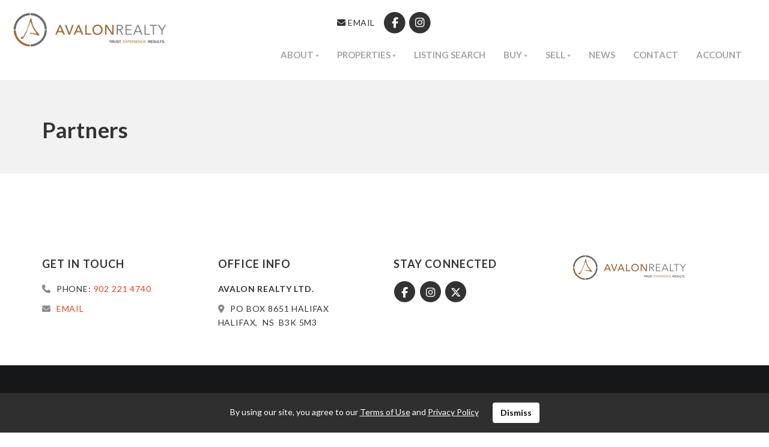

--- FILE ---
content_type: text/html; charset=utf-8
request_url: https://www.avalonrealty.ca/partners
body_size: 4934
content:
<!DOCTYPE html>
<html>
<head>
<meta charset="utf-8">
<meta name="viewport" content="width=device-width, initial-scale=1, user-scalable=no">
<meta name="format-detection" content="telephone=no" />




  <link rel="shortcut icon" href="https://s.realtyninja.com/static/media/favicons/6780_4f2ef99b_favicon.ico" />
  <meta name="google-site-verification" content="lMUGNyaWSmkYD39qDqoioE6C0wNvklFjl1APCKNHBu4" />
    <meta name="google-site-verification" content="lMUGNyaWSmkYD39qDqoioE6C0wNvklFjl1APCKNHBu4" />
  <title> - Partners</title>

<meta property="og:url" content="https://www.avalonrealty.ca/partners"/>
  
    <meta property="og:title" content=" - Partners"/>





  <link rel="canonical" href="https://www.avalonrealty.ca/partners" />

    <link rel="stylesheet" type="text/css" href="https://s.realtyninja.com/static/rev-06237236/damascus/css/bootstrap-3.4.1.min.css" />
    <link rel="stylesheet" type="text/css" href="https://s.realtyninja.com/static/rev-06237236/css/prod/damascus/common-core.min.css" />
    <link rel="stylesheet" type="text/css" href="https://s.realtyninja.com/static/rev-06237236/css/prod/damascus/common-fancybox.min.css" />
    <link rel="stylesheet" type="text/css" href="https://s.realtyninja.com/static/rev-06237236/css/prod/damascus/common-swiffy.min.css" />
    

    <link href="https://fonts.gstatic.com" rel="preconnect" crossorigin>
    <link rel="stylesheet" type="text/css" href='https://fonts.googleapis.com/css?family=Montserrat:400,700|Raleway:400,400italic,600,600italic,700,700italic' />
    <script src="https://kit.fontawesome.com/b0c3eb69bf.js" crossorigin="anonymous" async></script>
    <link rel="stylesheet" type="text/css" href="https://s.realtyninja.com/static/rev-06237236/css/jquery-ui.min.css" />
    <link rel="stylesheet" type="text/css" href="/customcss/1748367277" />  

    <script src="https://s.realtyninja.com/static/rev-06237236/damascus/js/jquery-3.1.1.min.js"></script>
    <script src="https://s.realtyninja.com/static/rev-06237236/damascus/js/jquery-ui-1.12.1.min.js"></script>
    <script src="https://s.realtyninja.com/static/rev-06237236/damascus/js/bootstrap-3.4.1.min.js"></script>

    
    <script src="https://s.realtyninja.com/static/rev-06237236/js/prod/damascus/common-utils.min.js"></script>
    <script src="https://s.realtyninja.com/static/rev-06237236/js/prod/damascus/common-core.min.js" jsdata='{"pagetype":"static","mapbox_key":"pk.eyJ1IjoicmVhbHR5bmluamFjb20iLCJhIjoiY2wydGsycDVjMDM5bjNjcXZycHdpZ3ZkeCJ9.-VrUrsjBxCBpcSJdUd0xgA","theme":"katana","siteid":6780,"pageurl":"partners","sitename":"johnburt2","googleua":"UA-163919046-1","blog_url":"news","domain":"avalonrealty.ca","static_url":"https://s.realtyninja.com","pageid":129747,"is_damascus":1,"apage":"partners"}'></script>
    <script src="https://s.realtyninja.com/static/rev-06237236/js/prod/damascus/common-fancybox.min.js"></script>
    
    <script src="https://s.realtyninja.com/static/rev-06237236/js/prod/damascus/common-jemplates.min.js"></script>




    <script>
    window.ga=window.ga||function(){(ga.q=ga.q||[]).push(arguments)};ga.l=+new Date;
    ga('create', 'UA-163919046-1', 'auto');
    ga('send', 'pageview');
    </script>
    <script async src='https://www.google-analytics.com/analytics.js'></script>


  <!-- Custom Header Code --><link href="https://fonts.googleapis.com/css?family=Lato:300,400,700" rel="stylesheet">

<!-- Google tag (gtag.js) --> <script async src="https://www.googletagmanager.com/gtag/js?id=G-93PH18XXFS"></script> <script> window.dataLayer = window.dataLayer || []; function gtag(){dataLayer.push(arguments);} gtag('js', new Date()); gtag('config', 'G-93PH18XXFS'); </script>



</head>



  <body class=" katana  full_katana    damascus  bootstrap_theme ddf partners katana static "  id="body">



<div class="clear"></div>

   


    
    
    
    
        
    
    
  <section data-uid="546852376699" data-widgetid="345225" id="rn-345225" class="header-section section-short-header ">

  

  
    
  
  

  



  <header class="header-top">

    <div class="navbar-wrapper  " style="">

    
        <div class="container-fluid navbar-container">  
    

            <nav class="navbar navbar-default navbar-transparent" role="navigation" id="navbar-main">      

            <button type="button" class="navbar-toggle collapsed" data-toggle="collapse" data-target="#navbar">
              <span class="sr-only">Toggle navigation</span>
              <span class="icon-bar"></span>
              <span class="icon-bar"></span>
              <span class="icon-bar"></span>
            </button>

            
                <div class="container-fluid">       
            

                
                    <div class="navbar-header navbar-header-centered">  
                

                <div class="navbar-brand">
                  <div class="">
                    
                      <a href="/"><img alt="" class="BE_image img_center" contenteditable="false" src="https://s.realtyninja.com/static/media/med/6780_338b76e0_TRUST._EXPERIENCE._RESULTS.-2.png?width=300&dpr=2" style="width: 300px; height: auto; opacity: 1;" title="" /></a> <a href="/"></a><div><a href="/"></a></div>
                    
                  </div>
                </div>

                <!-- <a class="navbar-brand" href="/">
                <h3></h3>Avalon Realty Ltd.</a> -->

                </div>

            
                <div id="header-contact">
            

              <span class="header-contact-details">                  <span class="header-contact-email">
                    <a href="mailto:info@avalonrealty.ca">
                      <i class="fa fa-envelope"></i> EMAIL                      
                    </a>
                  </span>              </span>
              <span class="header-contact-social">                  <a href="https://www.facebook.com/AvalonRealtyLtd/" target="_blank" title="Facebook">
                    <span class="fa-stack fa-lg">
                      <i class="fa fa-circle fa-stack-2x"></i>
                      <i class="fa fa-brands fa-facebook fa-stack-1x"></i>
                    </span>
                  </a>                
                  <a href="https://www.instagram.com/avalonrealty/" target="_blank" title="Instagram">
                    <span class="fa-stack fa-lg">
                      <i class="fa fa-circle fa-stack-2x"></i>
                      <i class="fa fa-brands fa-instagram fa-stack-1x"></i>
                    </span>
                  </a>                                                                                                
               </span>
               

              </div>

            
                <div id="navbar" class="navbar-collapse collapse navbar-centered">
                    <ul class="nav navbar-nav navbar-nav-centered">
            

            
  
    
      <li class="">
        <a href="/">
          Home
        </a>
      </li>
    
    
    

  
        <li class="dropdown ">
            <a href="#" class="dropdown-toggle" data-toggle="dropdown" role="button">
                About <span class="caret"></span>
            </a>
            <ul class="dropdown-menu" role="menu">
              
                
                  <li class="">
                      <a href="/agents">
                        Agents
                      </a>
                  </li>
                
              
                
                  <li class="">
                      <a href="/testimonials">
                        Testimonials
                      </a>
                  </li>
                
              
            </ul>
    
    

  
        <li class="dropdown ">
            <a href="#" class="dropdown-toggle" data-toggle="dropdown" role="button">
                Properties <span class="caret"></span>
            </a>
            <ul class="dropdown-menu" role="menu">
              
                
                  <li class="">
                      <a href="/featured-properties">
                        Featured Properties
                      </a>
                  </li>
                
              
                
                  <li class="">
                      <a href="/north-end-properties">
                        North End Properties
                      </a>
                  </li>
                
              
                
                  <li class="">
                      <a href="/investment-properties">
                        Investment Properties
                      </a>
                  </li>
                
              
                
                  <li class="">
                      <a href="/rental-properties">
                        Rental Properties
                      </a>
                  </li>
                
              
            </ul>
    
    

  
    
      <li class="">
        <a href="/listing-search">
          Listing Search
        </a>
      </li>
    
    
    

  
        <li class="dropdown ">
            <a href="#" class="dropdown-toggle" data-toggle="dropdown" role="button">
                Buy <span class="caret"></span>
            </a>
            <ul class="dropdown-menu" role="menu">
              
                
                  <li class="">
                      <a href="/buying-a-home">
                        Buying a Home
                      </a>
                  </li>
                
              
                
                  <li class="">
                      <a href="/mortgage-payment-calculator">
                        Mortgage Payment Calculator
                      </a>
                  </li>
                
              
            </ul>
    
    

  
        <li class="dropdown ">
            <a href="#" class="dropdown-toggle" data-toggle="dropdown" role="button">
                Sell <span class="caret"></span>
            </a>
            <ul class="dropdown-menu" role="menu">
              
                
                  <li class="">
                      <a href="/selling-your-home">
                        Selling Your Home
                      </a>
                  </li>
                
              
                
                  <li class="">
                      <a href="/pictures-viewing">
                        Pictures & Viewing
                      </a>
                  </li>
                
              
                
                  <li class="">
                      <a href="/free-home-evaluation">
                        Free Home Evaluation
                      </a>
                  </li>
                
              
            </ul>
    
    

  
    
      <li class="">
        <a href="/news">
          News
        </a>
      </li>
    
    
    

  
    
      <li class="">
        <a href="/contact">
          Contact
        </a>
      </li>
    
    
    
  
<li id="account_login_link_nav_item">      <a id="account_login_link" href="/account/register" class="account boxlink">      Account </a>
</li>












                

                
                
              </ul>
            </div>

            </div>
        </nav>

      </div>
    </div>
  </header>

</section>


    
    
    
    
        
    
    <section data-uid="5264686778231" data-widgetid="345226" id="rn-345226" class="content-section section-1-col  page-title">
  

  
  

  


  
  <div class="rn-content-block  " style="background-color:#F2F2F2;">
    <div class="container">
      <div class="row">
      	<div class="col-lg-12 col-md-12 col-sm-12 col-xs-12 rn-col-1-1">
        	<div class="rn-col-1-1-content">
        		<h1>Partners</h1>
        	</div>
        </div>
      </div>
    </div>
  </div>
</section>

    
    
    
    
        
    
    <section data-uid="6218306574935" data-widgetid="345227" id="rn-345227" class="content-section section-1-col  ">
  

  
  

  


  
  <div class="rn-content-block  " style="">
    <div class="container">
      <div class="row">
      	<div class="col-lg-12 col-md-12 col-sm-12 col-xs-12 rn-col-1-1">
        	<div class="rn-col-1-1-content">
        		
        	</div>
        </div>
      </div>
    </div>
  </div>
</section>

    
    
    
    
        
    
    <section data-uid="3472274766451" data-widgetid="345228" id="rn-345228" class="content-section section-quick-contact   " style="">

  

  
  

  


  
  <div class="small-contact-info-wrapper">
    <div class="container">
      <div class="row">
        <div class="contact-info-container">
          <div class="col-lg-3 col-md-3 col-sm-6 col-xs-12">
            <h4 class="contact-info-heading-get-in-touch">Get In Touch</h4>                <p class="contact-info-phone"><i class="fa fa-phone"></i> Phone: <a href="tel:+1-902 221 4740">902 221 4740</a></p>                <p class="contact-info-email"><i class="fa fa-envelope"></i> <a href="mailto:info@avalonrealty.ca">EMAIL</a></p>          </div>
          <div class="col-lg-3 col-md-3 col-sm-6 col-xs-12">
            <h4 class="contact-info-heading-office-info">Office Info</h4>                <p class="contact-info-brokerage">Avalon Realty Ltd.</p>              <p class="contact-info-address">                   <span class="contact-info-address-street"><i class="fa fa-map-marker"></i> PO Box 8651 Halifax&nbsp;</span>                  <span class="contact-info-address-city">Halifax,&nbsp;</span>                  <span class="contact-info-address-province">NS&nbsp;</span>                  <span class="contact-info-address-postal">B3K 5M3&nbsp;</span>              </p>
          </div>
          <div class="col-lg-3 col-md-3 col-sm-6 col-xs-12">
            <h4 class="contact-info-heading-stay-connected">Stay Connected</h4>
            <div class="contact-info-social">                <a href="https://www.facebook.com/AvalonRealtyLtd/" target="_blank" title="Facebook">
                  <span class="fa-stack fa-lg">
                    <i class="fa fa-circle fa-stack-2x"></i>
                    <i class="fa fa-brands fa-facebook fa-stack-1x"></i>
                  </span>
                </a>              
                <a href="https://www.instagram.com/avalonrealty/" target="_blank" title="Instagram">
                  <span class="fa-stack fa-lg">
                    <i class="fa fa-circle fa-stack-2x"></i>
                    <i class="fa fa-brands fa-instagram fa-stack-1x"></i>
                  </span>
                </a>                <a href="https://www.twitter.com/avalonrealtyltd" target="_blank" title="X (Twitter)">
                  <span class="fa-stack fa-lg">
                    <i class="fa fa-circle fa-stack-2x"></i>
                    <i class="fa fa-brands fa-x-twitter fa-stack-1x"></i>
                  </span>
                </a>
            </div>
          </div>
          <div class="col-lg-3 col-md-3 col-sm-6 col-xs-12">
            <p class="contact-info-contact-image">                <img src="https://s.realtyninja.com/static/media/med/6780_b57abcf0_Logo_Transparent.png" />            </p>
          </div>
        </div>
      </div>
    </div>
  </div>
</section>

    
    
    
    
        
    
    
<section data-uid="9510329028033" data-widgetid="345229" id="rn-345229" class="footer-section  rn-invert-colors " style="background-color:#161718;">


  
    

  
  
    
  

  

      
    <!--footer editarea test-->
  <div class="rn-content-block section-custom-footer">
        <div class="container">
          <div class="row">
            <div class="col-lg-12 col-md-12 col-sm-12 col-xs-12">
              
                <img alt="" class="BE_image img_center" contenteditable="false" src="https://s.realtyninja.com/static/media/med/6780_338b76e0_TRUST._EXPERIENCE._RESULTS.-2.png?width=796&dpr=2" style="opacity: 1; width: 796px; height: auto;" title="" /><br />
              
            </div>
          </div>
        </div>
      </div>
  <!--end of footer editarea test-->

  
  <footer id="footer-disclaimer">
    <div class="container">
      <div class="row">
        <div class="col-lg-9 col-md-9">
            <p>The trademarks REALTOR®, REALTORS®, and the REALTOR® logo are controlled by The Canadian Real Estate Association (CREA) and identify real estate professionals who are members of CREA. The trademarks MLS®, Multiple Listing Service® and the associated logos are owned by The Canadian Real Estate Association (CREA) and identify the quality of services provided by real estate professionals who are members of CREA. - Listing data updated on December  9, 2025.</p>
        </div>
        <div class="col-lg-3 col-md-3">
          <p class="powered-by-realtyninja"><a href="https://www.realtyninja.com?ref=rnwebsitefooter" target="_blank"><span style="display:block !important; visibility:visible !important;">
            
              Real Estate Website by RealtyNinja
            
            </span>
          </a></p>
          <p class="privacy-policy"><a href="/privacy">Privacy Policy</a></p>
        </div>
      </div>
    </div>
  </footer>
</section>



   
<div class="scroll-top-wrapper ">
  <span class="scroll-top-inner">
    <i class="fa fa-2x fa-arrow-circle-up"></i>
  </span>
</div>


    


<!-- Carousel JS -->
<script type="text/javascript">
$(document).ready(function(){

     $("#bg-fade-carousel").carousel({
         interval : 5000,
         pause: "hover"
     });
     $("#testimonials-carousel").carousel({
         interval : 10000,
         pause: "hover"
     });

});
</script>
<!-- Back to Top JS -->

<script type="text/javascript">
$(function(){
  $(document).on( 'scroll', function(){
    if ($(window).scrollTop() > 1500) {
      $('.scroll-top-wrapper').addClass('show');
    } else {
      $('.scroll-top-wrapper').removeClass('show');
    }
  });
  $('.scroll-top-wrapper').on('click', scrollToTop);
});
function scrollToTop() {
  verticalOffset = typeof(verticalOffset) != 'undefined' ? verticalOffset : 0;
  element = $('body');
  offset = element.offset();
  offsetTop = offset.top;
  $('html, body').animate({scrollTop: offsetTop}, 500, 'linear');
}
</script>


<!-- FitVid JS -->

<script>
 $(document).ready(function(){
   $("body").fitVids({
     ignore: '.ignorevid',
     customSelector: "iframe[src^='http://www.vopenhouse.ca'], iframe[src^='https://www.vopenhouse.ca'], iframe[src^='http://www.seevirtual360.com'], iframe[src^='https://www.seevirtual360.com'], iframe[src^='http://my.matterport.com'], iframe[src^='https://my.matterport.com']"
   });
 });
</script>



<script type="text/javascript">
$('.carousel.slide').carousel();
</script>


<!-- Fancybox Options -->

<script>
$(document).ready(function() {
    $(".fancybox-thumb").fancybox({
      prevEffect  : 'fade',
      nextEffect  : 'fade',
      helpers : {
        title : {
          type: 'inside'
        },
        thumbs  : {
          width : 75,
          height  : 75,
          source : function( item ) {
              return item.href.concat('?height=75&dpr=2&optimize=high');
          }
        }
      }
    });
  
    $(".fancybox-launch-gallery").click(function() {
        $(".fancybox-thumb").eq(0).trigger('click');    
    });
  
});
</script>

<!-- Launch login based on param -->

<script>
$(document).ready(function() {
    var uri = new miuri(window.location.href);
    if (uri.query('login') == 1) {
      $("#account_login_link").trigger('click');
    } else if (uri.query('login') == 2) {
      $("#account_login_link").attr("href", '/account/login');
      $("#account_login_link").trigger('click');
    } else if (uri.query('ss') == 1) {
      var url = removeParameterFromUrl(location.href, 'ss');
      history.replaceState({}, document.title, url);
      $(".ss_subscribe:first").trigger('click');
    }
});
</script>






<section id="crea-footer-agreement" class="navbar-fixed-bottom" style="display: none;">
    <div class="container">
        <div class="row">
            <div class="col-lg-12">
                By using our site, you agree to our <a href="/crea-ddf-terms" target="_blank">Terms of Use</a> and <a href="/privacy" target="_blank">Privacy Policy</a>
                <button class="btn" id="crea-footer-dismiss">Dismiss</button>
            </div>
        </div>
    </div>
</section>
<script>
    $(document).ready(function() {
        var ddfagree = cookie.get('ddfagree');
        if (!ddfagree || ddfagree == 'no') {
            $("#crea-footer-agreement").toggle();
        }
        $(document).on("click", "#crea-footer-dismiss", function() {
            var cookie_config = {expires: 365, sameSite: 'Lax', path: '/'};
            if (mypost.embed || mypost.embed_katana) {
                cookie_config.sameSite = 'None';
                cookie_config.secure = 1;
                cookie_config.partitioned = 1;
            }
            cookie.set('ddfagree', 'yes', cookie_config);
            $("#crea-footer-agreement").toggle();
        });
    });
</script>


<!-- Custom Footer Code -->
 

</body>
</html>






--- FILE ---
content_type: text/css; charset=UTF-8
request_url: https://www.avalonrealty.ca/customcss/1748367277
body_size: 1077
content:
.custom-qc img{filter:brightness(0) invert(1)}.iocns h4,.icons a{color:#303032}.icons{text-align:center}.icons img{max-width:150px;transition:all .2s ease-in-out}.icons img:hover{transform:scale(1.05);filter:contrast(1000%)invert(100%)sepia(100%)saturate(10000%)hue-rotate(90deg)}.rn-header-separated .carousel-caption{top:10%}a,.primary-color{color:#ed421c}.primary-background-color{background-color:#ed421c}.blog-overview-wrapper .btn-outline{color:#4f8190;border-color:#4f8190}.primary-border-color{border-color:#4f8190}a:hover,a:focus{color:#4f8190}.btn-primary:hover{background-color:#4f8190}.section-heading h3,.header1,.header2,.header3,.header4,.header5,h1,h2,h3,h4,h5,.recent-blog-entry-date,#rn-98132,.header-contact-details,.navbar-default .navbar-nav>li>a,.hero-carousel .carousel-caption h1,h1,h2,h3,h4,h5,.header1,.header2,.header3,.header4,.header5,.section-heading h3,.listing-main-info h1,.blog-header-title-section .blog-entry-info,.blog-header-title-section h1,.blog-overview-wrapper,.blog-overview-wrapper h2{font-family:'Lato',sans-serif}body,.big-contact-form-wrapper,.small-contact-info-wrapper,.hero-carousel .carousel-caption .btn,.building-main-info-listings-count,.listing-detail-info-list-container,.listing-grid,.listing-list,.listing-main-info-price,.listing-secondary-info,.mls-search-controls-wrapper,.mls-search-controls-wrapper label,.search-results-table-view-wrapper,#footer-disclaimer,.recent-blog-entry-text,.blog-post-content .header1,.blog-post-content .header2,.blog-post-content .header3,.blog-post-content .header4,.blog-post-content .header5,.blog-post-content h1,.blog-post-content h2,.blog-post-content h3,.blog-post-content h4,.blog-post-content h5,.blog-header-title-section .blog-entry-info,.blog-post-content,.blog-overview-wrapper,.blog-overview-wrapper h2{font-family:'Lato',sans-serif}.hero-carousel .carousel-caption h1{font-family:'Lato',sans-serif;font-weight:300;letter-spacing:.2em;margin-bottom:30px;font-size:30px}.hero-carousel .carousel-caption h4{font-family:'Lato',sans-serif;font-weight:400;letter-spacing:.3em;font-size:16px;margin-bottom:30px}.hero-carousel .carousel-caption .btn{font-family:'Lato',sans-serif;font-weight:400;letter-spacing:.2em;text-transform:uppercase;color:#fff;font-size:14px;padding:15px 20px;border:none}.hero-carousel .carousel-inner .rn-invert-colors .btn{color:#fff;border-color:#fff;background-color:#ed421c}.contact-info-contact-image{max-width:200px}@media only screen and (min-width :480px){}@media only screen and (min-width :768px){.rn-header-separated .carousel-caption{top:30%}.hero-carousel .carousel-caption h1{font-size:44px}.featured-listings-wrapper h4 a{color:#171818}#rn-81081{font-size:1em}.caret{margin-left:0;border-left-width:3px;border-right-width:3px;opacity:.8}#testimonials-carousel blockquote{font-size:1.3em}.navbar-brand h2{margin-left:20px;margin-top:28px}.navbar-default .navbar-nav>li>a{border:none;color:#a3a3a3}.nav>li>a{padding-left:15px;padding-right:15px}.navbar-default .navbar-nav>li:first-child{display:none}.rn-header-separated .carousel-caption{top:30%}}@media only screen and (min-width:992px){.hero-carousel .carousel-caption h1{font-size:48px}.navbar-brand{position:absolute;width:300px}#navbar{float:right}}@media only screen and (min-width :1200px){.hero-carousel .carousel-caption h1{font-size:52px}}

--- FILE ---
content_type: text/plain
request_url: https://www.google-analytics.com/j/collect?v=1&_v=j102&a=1173410621&t=pageview&_s=1&dl=https%3A%2F%2Fwww.avalonrealty.ca%2Fpartners&ul=en-us%40posix&dt=-%20Partners&sr=1280x720&vp=1280x720&_u=IEBAAEABAAAAACAAI~&jid=992721478&gjid=197942762&cid=247886722.1765292040&tid=UA-163919046-1&_gid=1436109394.1765292040&_r=1&_slc=1&z=1546007733
body_size: -451
content:
2,cG-LGZRWDE8PT